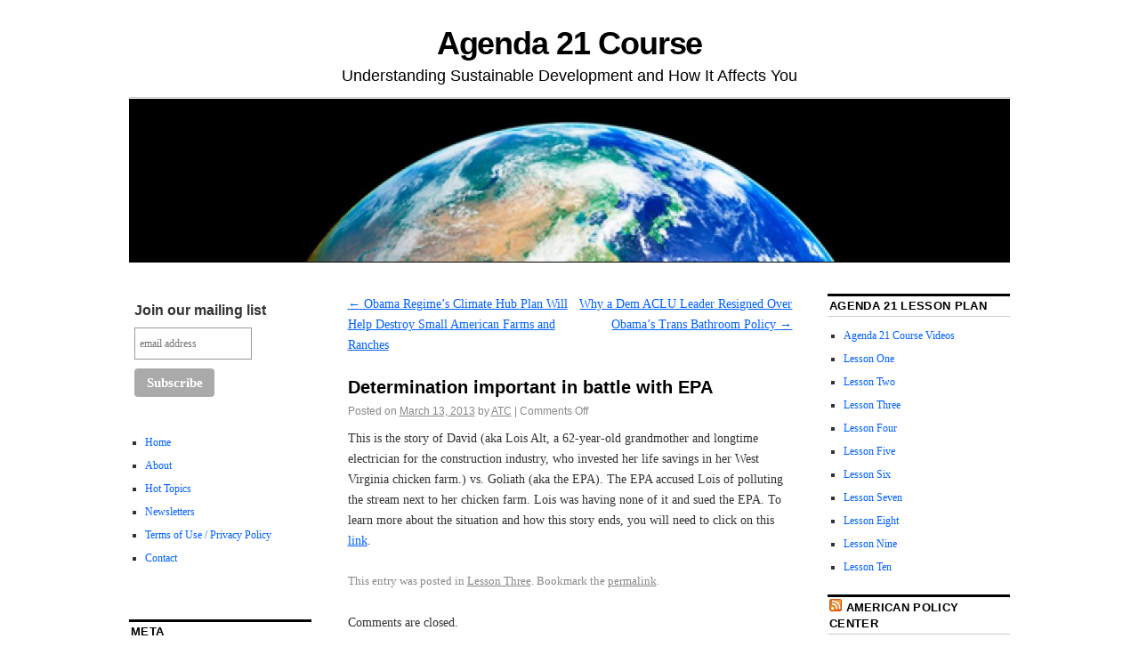

--- FILE ---
content_type: text/html; charset=UTF-8
request_url: https://www.agenda21course.com/determination-important-in-battle-with-epa/
body_size: 10586
content:
<!DOCTYPE html>
<!--[if IE 6]><html id="ie6" lang="en-US">
<![endif]-->
<!--[if IE 8]><html id="ie8" lang="en-US">
<![endif]-->
<!--[if (!IE)]><!--><html lang="en-US">
<!--<![endif]--><head><script data-no-optimize="1">var litespeed_docref=sessionStorage.getItem("litespeed_docref");litespeed_docref&&(Object.defineProperty(document,"referrer",{get:function(){return litespeed_docref}}),sessionStorage.removeItem("litespeed_docref"));</script> <meta charset="UTF-8" /><title>Determination important in battle with EPA | Agenda 21 Course</title><link rel="profile" href="http://gmpg.org/xfn/11" /><link rel="pingback" href="https://www.agenda21course.com/xmlrpc.php" /><meta name='robots' content='max-image-preview:large' /><link rel='dns-prefetch' href='//s0.wp.com' /><link rel='dns-prefetch' href='//secure.gravatar.com' /><link rel="alternate" type="application/rss+xml" title="Agenda 21 Course &raquo; Feed" href="https://www.agenda21course.com/feed/" /><link rel="alternate" type="application/rss+xml" title="Agenda 21 Course &raquo; Comments Feed" href="https://www.agenda21course.com/comments/feed/" /><link data-optimized="2" rel="stylesheet" href="https://www.agenda21course.com/wp-content/litespeed/css/bdba1cb25e15d07b41beb326b27c5927.css?ver=ad5e4" /><style id='classic-theme-styles-inline-css' type='text/css'>/*! This file is auto-generated */
.wp-block-button__link{color:#fff;background-color:#32373c;border-radius:9999px;box-shadow:none;text-decoration:none;padding:calc(.667em + 2px) calc(1.333em + 2px);font-size:1.125em}.wp-block-file__button{background:#32373c;color:#fff;text-decoration:none}</style><style id='global-styles-inline-css' type='text/css'>body{--wp--preset--color--black: #000000;--wp--preset--color--cyan-bluish-gray: #abb8c3;--wp--preset--color--white: #ffffff;--wp--preset--color--pale-pink: #f78da7;--wp--preset--color--vivid-red: #cf2e2e;--wp--preset--color--luminous-vivid-orange: #ff6900;--wp--preset--color--luminous-vivid-amber: #fcb900;--wp--preset--color--light-green-cyan: #7bdcb5;--wp--preset--color--vivid-green-cyan: #00d084;--wp--preset--color--pale-cyan-blue: #8ed1fc;--wp--preset--color--vivid-cyan-blue: #0693e3;--wp--preset--color--vivid-purple: #9b51e0;--wp--preset--gradient--vivid-cyan-blue-to-vivid-purple: linear-gradient(135deg,rgba(6,147,227,1) 0%,rgb(155,81,224) 100%);--wp--preset--gradient--light-green-cyan-to-vivid-green-cyan: linear-gradient(135deg,rgb(122,220,180) 0%,rgb(0,208,130) 100%);--wp--preset--gradient--luminous-vivid-amber-to-luminous-vivid-orange: linear-gradient(135deg,rgba(252,185,0,1) 0%,rgba(255,105,0,1) 100%);--wp--preset--gradient--luminous-vivid-orange-to-vivid-red: linear-gradient(135deg,rgba(255,105,0,1) 0%,rgb(207,46,46) 100%);--wp--preset--gradient--very-light-gray-to-cyan-bluish-gray: linear-gradient(135deg,rgb(238,238,238) 0%,rgb(169,184,195) 100%);--wp--preset--gradient--cool-to-warm-spectrum: linear-gradient(135deg,rgb(74,234,220) 0%,rgb(151,120,209) 20%,rgb(207,42,186) 40%,rgb(238,44,130) 60%,rgb(251,105,98) 80%,rgb(254,248,76) 100%);--wp--preset--gradient--blush-light-purple: linear-gradient(135deg,rgb(255,206,236) 0%,rgb(152,150,240) 100%);--wp--preset--gradient--blush-bordeaux: linear-gradient(135deg,rgb(254,205,165) 0%,rgb(254,45,45) 50%,rgb(107,0,62) 100%);--wp--preset--gradient--luminous-dusk: linear-gradient(135deg,rgb(255,203,112) 0%,rgb(199,81,192) 50%,rgb(65,88,208) 100%);--wp--preset--gradient--pale-ocean: linear-gradient(135deg,rgb(255,245,203) 0%,rgb(182,227,212) 50%,rgb(51,167,181) 100%);--wp--preset--gradient--electric-grass: linear-gradient(135deg,rgb(202,248,128) 0%,rgb(113,206,126) 100%);--wp--preset--gradient--midnight: linear-gradient(135deg,rgb(2,3,129) 0%,rgb(40,116,252) 100%);--wp--preset--font-size--small: 13px;--wp--preset--font-size--medium: 20px;--wp--preset--font-size--large: 36px;--wp--preset--font-size--x-large: 42px;--wp--preset--spacing--20: 0.44rem;--wp--preset--spacing--30: 0.67rem;--wp--preset--spacing--40: 1rem;--wp--preset--spacing--50: 1.5rem;--wp--preset--spacing--60: 2.25rem;--wp--preset--spacing--70: 3.38rem;--wp--preset--spacing--80: 5.06rem;--wp--preset--shadow--natural: 6px 6px 9px rgba(0, 0, 0, 0.2);--wp--preset--shadow--deep: 12px 12px 50px rgba(0, 0, 0, 0.4);--wp--preset--shadow--sharp: 6px 6px 0px rgba(0, 0, 0, 0.2);--wp--preset--shadow--outlined: 6px 6px 0px -3px rgba(255, 255, 255, 1), 6px 6px rgba(0, 0, 0, 1);--wp--preset--shadow--crisp: 6px 6px 0px rgba(0, 0, 0, 1);}:where(.is-layout-flex){gap: 0.5em;}:where(.is-layout-grid){gap: 0.5em;}body .is-layout-flow > .alignleft{float: left;margin-inline-start: 0;margin-inline-end: 2em;}body .is-layout-flow > .alignright{float: right;margin-inline-start: 2em;margin-inline-end: 0;}body .is-layout-flow > .aligncenter{margin-left: auto !important;margin-right: auto !important;}body .is-layout-constrained > .alignleft{float: left;margin-inline-start: 0;margin-inline-end: 2em;}body .is-layout-constrained > .alignright{float: right;margin-inline-start: 2em;margin-inline-end: 0;}body .is-layout-constrained > .aligncenter{margin-left: auto !important;margin-right: auto !important;}body .is-layout-constrained > :where(:not(.alignleft):not(.alignright):not(.alignfull)){max-width: var(--wp--style--global--content-size);margin-left: auto !important;margin-right: auto !important;}body .is-layout-constrained > .alignwide{max-width: var(--wp--style--global--wide-size);}body .is-layout-flex{display: flex;}body .is-layout-flex{flex-wrap: wrap;align-items: center;}body .is-layout-flex > *{margin: 0;}body .is-layout-grid{display: grid;}body .is-layout-grid > *{margin: 0;}:where(.wp-block-columns.is-layout-flex){gap: 2em;}:where(.wp-block-columns.is-layout-grid){gap: 2em;}:where(.wp-block-post-template.is-layout-flex){gap: 1.25em;}:where(.wp-block-post-template.is-layout-grid){gap: 1.25em;}.has-black-color{color: var(--wp--preset--color--black) !important;}.has-cyan-bluish-gray-color{color: var(--wp--preset--color--cyan-bluish-gray) !important;}.has-white-color{color: var(--wp--preset--color--white) !important;}.has-pale-pink-color{color: var(--wp--preset--color--pale-pink) !important;}.has-vivid-red-color{color: var(--wp--preset--color--vivid-red) !important;}.has-luminous-vivid-orange-color{color: var(--wp--preset--color--luminous-vivid-orange) !important;}.has-luminous-vivid-amber-color{color: var(--wp--preset--color--luminous-vivid-amber) !important;}.has-light-green-cyan-color{color: var(--wp--preset--color--light-green-cyan) !important;}.has-vivid-green-cyan-color{color: var(--wp--preset--color--vivid-green-cyan) !important;}.has-pale-cyan-blue-color{color: var(--wp--preset--color--pale-cyan-blue) !important;}.has-vivid-cyan-blue-color{color: var(--wp--preset--color--vivid-cyan-blue) !important;}.has-vivid-purple-color{color: var(--wp--preset--color--vivid-purple) !important;}.has-black-background-color{background-color: var(--wp--preset--color--black) !important;}.has-cyan-bluish-gray-background-color{background-color: var(--wp--preset--color--cyan-bluish-gray) !important;}.has-white-background-color{background-color: var(--wp--preset--color--white) !important;}.has-pale-pink-background-color{background-color: var(--wp--preset--color--pale-pink) !important;}.has-vivid-red-background-color{background-color: var(--wp--preset--color--vivid-red) !important;}.has-luminous-vivid-orange-background-color{background-color: var(--wp--preset--color--luminous-vivid-orange) !important;}.has-luminous-vivid-amber-background-color{background-color: var(--wp--preset--color--luminous-vivid-amber) !important;}.has-light-green-cyan-background-color{background-color: var(--wp--preset--color--light-green-cyan) !important;}.has-vivid-green-cyan-background-color{background-color: var(--wp--preset--color--vivid-green-cyan) !important;}.has-pale-cyan-blue-background-color{background-color: var(--wp--preset--color--pale-cyan-blue) !important;}.has-vivid-cyan-blue-background-color{background-color: var(--wp--preset--color--vivid-cyan-blue) !important;}.has-vivid-purple-background-color{background-color: var(--wp--preset--color--vivid-purple) !important;}.has-black-border-color{border-color: var(--wp--preset--color--black) !important;}.has-cyan-bluish-gray-border-color{border-color: var(--wp--preset--color--cyan-bluish-gray) !important;}.has-white-border-color{border-color: var(--wp--preset--color--white) !important;}.has-pale-pink-border-color{border-color: var(--wp--preset--color--pale-pink) !important;}.has-vivid-red-border-color{border-color: var(--wp--preset--color--vivid-red) !important;}.has-luminous-vivid-orange-border-color{border-color: var(--wp--preset--color--luminous-vivid-orange) !important;}.has-luminous-vivid-amber-border-color{border-color: var(--wp--preset--color--luminous-vivid-amber) !important;}.has-light-green-cyan-border-color{border-color: var(--wp--preset--color--light-green-cyan) !important;}.has-vivid-green-cyan-border-color{border-color: var(--wp--preset--color--vivid-green-cyan) !important;}.has-pale-cyan-blue-border-color{border-color: var(--wp--preset--color--pale-cyan-blue) !important;}.has-vivid-cyan-blue-border-color{border-color: var(--wp--preset--color--vivid-cyan-blue) !important;}.has-vivid-purple-border-color{border-color: var(--wp--preset--color--vivid-purple) !important;}.has-vivid-cyan-blue-to-vivid-purple-gradient-background{background: var(--wp--preset--gradient--vivid-cyan-blue-to-vivid-purple) !important;}.has-light-green-cyan-to-vivid-green-cyan-gradient-background{background: var(--wp--preset--gradient--light-green-cyan-to-vivid-green-cyan) !important;}.has-luminous-vivid-amber-to-luminous-vivid-orange-gradient-background{background: var(--wp--preset--gradient--luminous-vivid-amber-to-luminous-vivid-orange) !important;}.has-luminous-vivid-orange-to-vivid-red-gradient-background{background: var(--wp--preset--gradient--luminous-vivid-orange-to-vivid-red) !important;}.has-very-light-gray-to-cyan-bluish-gray-gradient-background{background: var(--wp--preset--gradient--very-light-gray-to-cyan-bluish-gray) !important;}.has-cool-to-warm-spectrum-gradient-background{background: var(--wp--preset--gradient--cool-to-warm-spectrum) !important;}.has-blush-light-purple-gradient-background{background: var(--wp--preset--gradient--blush-light-purple) !important;}.has-blush-bordeaux-gradient-background{background: var(--wp--preset--gradient--blush-bordeaux) !important;}.has-luminous-dusk-gradient-background{background: var(--wp--preset--gradient--luminous-dusk) !important;}.has-pale-ocean-gradient-background{background: var(--wp--preset--gradient--pale-ocean) !important;}.has-electric-grass-gradient-background{background: var(--wp--preset--gradient--electric-grass) !important;}.has-midnight-gradient-background{background: var(--wp--preset--gradient--midnight) !important;}.has-small-font-size{font-size: var(--wp--preset--font-size--small) !important;}.has-medium-font-size{font-size: var(--wp--preset--font-size--medium) !important;}.has-large-font-size{font-size: var(--wp--preset--font-size--large) !important;}.has-x-large-font-size{font-size: var(--wp--preset--font-size--x-large) !important;}
.wp-block-navigation a:where(:not(.wp-element-button)){color: inherit;}
:where(.wp-block-post-template.is-layout-flex){gap: 1.25em;}:where(.wp-block-post-template.is-layout-grid){gap: 1.25em;}
:where(.wp-block-columns.is-layout-flex){gap: 2em;}:where(.wp-block-columns.is-layout-grid){gap: 2em;}
.wp-block-pullquote{font-size: 1.5em;line-height: 1.6;}</style><style id='jetpack_facebook_likebox-inline-css' type='text/css'>.widget_facebook_likebox {
	overflow: hidden;
}</style> <script type="litespeed/javascript" data-src="https://www.agenda21course.com/wp-includes/js/jquery/jquery.min.js" id="jquery-core-js"></script> <link rel="https://api.w.org/" href="https://www.agenda21course.com/wp-json/" /><link rel="alternate" type="application/json" href="https://www.agenda21course.com/wp-json/wp/v2/posts/1337" /><meta name="generator" content="WordPress 6.4.7" /><link rel="canonical" href="https://www.agenda21course.com/determination-important-in-battle-with-epa/" /><link rel='shortlink' href='https://wp.me/p3iqcK-lz' /><link rel="alternate" type="application/json+oembed" href="https://www.agenda21course.com/wp-json/oembed/1.0/embed?url=https%3A%2F%2Fwww.agenda21course.com%2Fdetermination-important-in-battle-with-epa%2F" /><link rel="alternate" type="text/xml+oembed" href="https://www.agenda21course.com/wp-json/oembed/1.0/embed?url=https%3A%2F%2Fwww.agenda21course.com%2Fdetermination-important-in-battle-with-epa%2F&#038;format=xml" /><link rel='dns-prefetch' href='//v0.wordpress.com'/><meta property="og:type" content="article" /><meta property="og:title" content="Determination important in battle with EPA" /><meta property="og:url" content="https://www.agenda21course.com/determination-important-in-battle-with-epa/" /><meta property="og:description" content="This is the story of David (aka Lois Alt, a 62-year-old grandmother and longtime electrician for the construction industry, who invested her life savings in her West Virginia chicken farm.) vs. Gol…" /><meta property="article:published_time" content="2013-03-14T02:21:27+00:00" /><meta property="article:modified_time" content="2014-03-29T21:06:30+00:00" /><meta property="og:site_name" content="Agenda 21 Course" /><meta property="og:image" content="https://s0.wp.com/i/blank.jpg" /><meta property="og:locale" content="en_US" /><meta name="twitter:text:title" content="Determination important in battle with EPA" /><meta name="twitter:card" content="summary" /><style type="text/css" id="wp-custom-css">/*
Welcome to Custom CSS!

CSS (Cascading Style Sheets) is a kind of code that tells the browser how
to render a web page. You may delete these comments and get started with
your customizations.

By default, your stylesheet will be loaded after the theme stylesheets,
which means that your rules can take precedence and override the theme CSS
rules. Just write here what you want to change, you don't need to copy all
your theme's stylesheet content.
*/
.byline {
	display: block;
	position: absolute;
	left: -9000px;
}</style></head><body class="post-template-default single single-post postid-1337 single-format-standard three-column sidebar-content-sidebar"><div id="container" class="hfeed contain"><div id="header"><div id="masthead" role="banner"><div id="site-title">
<span>
<a href="https://www.agenda21course.com/" title="Agenda 21 Course" rel="home">Agenda 21 Course</a>
</span></div><div id="site-description">Understanding Sustainable Development and How It Affects You</div></div><div id="access" role="navigation"><div class="skip-link screen-reader-text"><a href="#content" title="Skip to content">Skip to content</a></div></div><div id="branding">
<a href="https://www.agenda21course.com/">
<img data-lazyloaded="1" src="[data-uri]" data-src="https://www.agenda21course.com/wp-content/uploads/2013/03/cropped-Agenda-21.jpg" width="990" height="180" alt="" />
</a></div></div><div id="content-box"><div id="content-container"><div id="content" role="main"><div id="nav-above" class="navigation"><div class="nav-previous"><a href="https://www.agenda21course.com/obama-regimes-climate-hub-plan-will-help-destroy-small-american-farms-and-ranches-2/" rel="prev"><span class="meta-nav">&larr;</span> Obama Regime&#8217;s Climate Hub Plan Will Help Destroy Small American Farms and Ranches</a></div><div class="nav-next"><a href="https://www.agenda21course.com/why-a-dem-aclu-leader-resigned-over-obamas-trans-bathroom-policy/" rel="next">Why a Dem ACLU Leader Resigned Over Obama&#8217;s Trans Bathroom Policy <span class="meta-nav">&rarr;</span></a></div></div><div id="post-1337" class="post-1337 post type-post status-publish format-standard hentry category-lesson-three"><h1 class="entry-title">Determination important in battle with EPA</h1><div class="entry-meta">
<span class="meta-prep meta-prep-author">Posted on</span> <a href="https://www.agenda21course.com/determination-important-in-battle-with-epa/" title="10:21 pm" rel="bookmark"><span class="entry-date">March 13, 2013</span></a> <span class="by-author"><span class="sep">by</span> <span class="author vcard"><a class="url fn n" href="https://www.agenda21course.com/author/atc/" title="View all posts by ATC" rel="author">ATC</a></span> </span><span class="comments-link"><span class="meta-sep">|</span> <span>Comments Off<span class="screen-reader-text"> on Determination important in battle with EPA</span></span></span></div><div class="entry-content"><p>This is the story of David (aka Lois Alt, a 62-year-old grandmother and longtime electrician for the construction industry, who invested her life savings in her West Virginia chicken farm.) vs. Goliath (aka the EPA). The EPA accused Lois of polluting the stream next to her chicken farm. Lois was having none of it and sued the EPA. To learn more about the situation and how this story ends, you will need to click on this <a href="http://ocj.com/2014/02/determination-important-in-battle-with-epa/" target="_blank">link</a>.</p></div><div class="entry-info">
This entry was posted in <a href="https://www.agenda21course.com/category/lesson-three/" rel="category tag">Lesson Three</a>. Bookmark the <a href="https://www.agenda21course.com/determination-important-in-battle-with-epa/" title="Permalink to Determination important in battle with EPA" rel="bookmark">permalink</a>.</div></div><div id="nav-below" class="navigation"><div class="nav-previous"><a href="https://www.agenda21course.com/obama-regimes-climate-hub-plan-will-help-destroy-small-american-farms-and-ranches-2/" rel="prev"><span class="meta-nav">&larr;</span> Obama Regime&#8217;s Climate Hub Plan Will Help Destroy Small American Farms and Ranches</a></div><div class="nav-next"><a href="https://www.agenda21course.com/why-a-dem-aclu-leader-resigned-over-obamas-trans-bathroom-policy/" rel="next">Why a Dem ACLU Leader Resigned Over Obama&#8217;s Trans Bathroom Policy <span class="meta-nav">&rarr;</span></a></div></div><div id="comments"><p class="nocomments">Comments are closed.</p></div></div></div><div id="primary" class="widget-area" role="complementary"><ul class="xoxo"><li id="text-2" class="widget-container widget_text"><div class="textwidget"><link href="http://cdn-images.mailchimp.com/embedcode/slim-081711.css" rel="stylesheet" type="text/css"><style type="text/css">#mc_embed_signup{background:#fff; clear:left; font:14px Helvetica,Arial,sans-serif; }
	/* Add your own MailChimp form style overrides in your site stylesheet or in this style block.
	   We recommend moving this block and the preceding CSS link to the HEAD of your HTML file. */</style><div id="mc_embed_signup"><form action="http://agenda21course.us5.list-manage2.com/subscribe/post?u=8f7e58e9dcf2eb0d3c441fb11&amp;id=c7b2131e01" method="post" id="mc-embedded-subscribe-form" name="mc-embedded-subscribe-form" class="validate" target="_blank" novalidate>
<label for="mce-EMAIL">Join our mailing list</label>
<input type="email" value="" name="EMAIL" class="email" id="mce-EMAIL" placeholder="email address" required><div class="clear"><input type="submit" value="Subscribe" name="subscribe" id="mc-embedded-subscribe" class="button"></div></form></div></div></li><li id="nav_menu-3" class="widget-container widget_nav_menu"><div class="menu-menu-1-container"><ul id="menu-menu-1" class="menu"><li id="menu-item-910" class="menu-item menu-item-type-custom menu-item-object-custom menu-item-home menu-item-910"><a href="http://www.agenda21course.com/">Home</a></li><li id="menu-item-926" class="menu-item menu-item-type-post_type menu-item-object-post menu-item-926"><a href="https://www.agenda21course.com/about/">About</a></li><li id="menu-item-914" class="menu-item menu-item-type-taxonomy menu-item-object-category menu-item-914"><a href="https://www.agenda21course.com/category/hot-topics/">Hot Topics</a></li><li id="menu-item-1916" class="menu-item menu-item-type-taxonomy menu-item-object-category menu-item-1916"><a href="https://www.agenda21course.com/category/newsletters/">Newsletters</a></li><li id="menu-item-915" class="menu-item menu-item-type-taxonomy menu-item-object-category menu-item-915"><a href="https://www.agenda21course.com/category/terms-of-use-privacy-policy/">Terms of Use / Privacy Policy</a></li><li id="menu-item-911" class="menu-item menu-item-type-post_type menu-item-object-page menu-item-911"><a href="https://www.agenda21course.com/contact/">Contact</a></li></ul></div></li><li id="facebook-likebox-2" class="widget-container widget_facebook_likebox"><div id="fb-root"></div><div class="fb-page" data-href="https://www.facebook.com/Agenda21Course" data-width="200"  data-height="392" data-hide-cover="false" data-show-facepile="true" data-show-posts="false"><div class="fb-xfbml-parse-ignore"><blockquote cite="https://www.facebook.com/Agenda21Course"><a href="https://www.facebook.com/Agenda21Course"></a></blockquote></div></div></li><li id="meta-2" class="widget-container widget_meta"><h3 class="widget-title">Meta</h3><ul><li><a href="https://www.agenda21course.com/wp-login.php">Log in</a></li><li><a href="https://www.agenda21course.com/feed/">Entries feed</a></li><li><a href="https://www.agenda21course.com/comments/feed/">Comments feed</a></li><li><a href="https://wordpress.org/">WordPress.org</a></li></ul></li></ul></div><div id="secondary" class="widget-area" role="complementary"><ul class="xoxo"><li id="nav_menu-2" class="widget-container widget_nav_menu"><h3 class="widget-title">Agenda 21 Lesson Plan</h3><div class="menu-menu-2-container"><ul id="menu-menu-2" class="menu"><li id="menu-item-958" class="menu-item menu-item-type-post_type menu-item-object-post menu-item-958"><a href="https://www.agenda21course.com/course-videos/">Agenda 21 Course Videos</a></li><li id="menu-item-35" class="menu-item menu-item-type-taxonomy menu-item-object-category menu-item-35"><a href="https://www.agenda21course.com/category/lesson-one/">Lesson One</a></li><li id="menu-item-63" class="menu-item menu-item-type-taxonomy menu-item-object-category menu-item-63"><a href="https://www.agenda21course.com/category/lesson-two/">Lesson Two</a></li><li id="menu-item-62" class="menu-item menu-item-type-taxonomy menu-item-object-category current-post-ancestor current-menu-parent current-post-parent menu-item-62"><a href="https://www.agenda21course.com/category/lesson-three/">Lesson Three</a></li><li id="menu-item-64" class="menu-item menu-item-type-taxonomy menu-item-object-category menu-item-64"><a href="https://www.agenda21course.com/category/lesson-4/">Lesson Four</a></li><li id="menu-item-59" class="menu-item menu-item-type-taxonomy menu-item-object-category menu-item-59"><a href="https://www.agenda21course.com/category/lesson-five/">Lesson Five</a></li><li id="menu-item-61" class="menu-item menu-item-type-taxonomy menu-item-object-category menu-item-61"><a href="https://www.agenda21course.com/category/lesson-six/">Lesson Six</a></li><li id="menu-item-60" class="menu-item menu-item-type-taxonomy menu-item-object-category menu-item-60"><a href="https://www.agenda21course.com/category/lesson-seven/">Lesson Seven</a></li><li id="menu-item-58" class="menu-item menu-item-type-taxonomy menu-item-object-category menu-item-58"><a href="https://www.agenda21course.com/category/lesson-eight/">Lesson Eight</a></li><li id="menu-item-338" class="menu-item menu-item-type-taxonomy menu-item-object-category menu-item-338"><a href="https://www.agenda21course.com/category/lesson-nine/">Lesson Nine</a></li><li id="menu-item-339" class="menu-item menu-item-type-taxonomy menu-item-object-category menu-item-339"><a href="https://www.agenda21course.com/category/lesson-ten/">Lesson Ten</a></li></ul></div></li><li id="rss-2" class="widget-container widget_rss"><h3 class="widget-title"><a class="rsswidget rss-widget-feed" href="http://americanpolicy.org/feed/"><img data-lazyloaded="1" src="[data-uri]" class="rss-widget-icon" style="border:0" width="14" height="14" data-src="https://www.agenda21course.com/wp-includes/images/rss.png" alt="RSS" loading="lazy" /></a> <a class="rsswidget rss-widget-title" href="https://americanpolicy.org/">American Policy Center</a></h3><ul><li><a class='rsswidget' href='https://americanpolicy.org/2026/01/11/masters-of-seduction-an-introduction/'>Masters of Seduction, an introduction</a></li><li><a class='rsswidget' href='https://americanpolicy.org/2025/12/12/how-many-merkels-do-we-have-in-the-u-s/'>How many Merkels do we have in the U.S?</a></li><li><a class='rsswidget' href='https://americanpolicy.org/2025/12/08/do-you-think-property-rights-still-exist-in-america-well-think-again/'>Do you think property rights still exist in America?  Well, think again.</a></li><li><a class='rsswidget' href='https://americanpolicy.org/2025/12/03/we-must-stop-the-growing-ai-threat-to-our-freedom/'>We Must Stop the Growing AI Threat To Our Freedom</a></li><li><a class='rsswidget' href='https://americanpolicy.org/2025/11/17/a-short-message-to-all-those-who-may-not-be-woke-but-arent-awake-yet/'>A short message to all those who may not be WOKE but aren’t awake yet</a></li><li><a class='rsswidget' href='https://americanpolicy.org/2025/11/12/confused-republicans-vs-determined-democrats/'>Confused Republicans vs Determined Democrats</a></li><li><a class='rsswidget' href='https://americanpolicy.org/2025/11/10/coal-and-sanity-rushing-back-through-sound-science/'>Coal and sanity rushing back through sound science</a></li><li><a class='rsswidget' href='https://americanpolicy.org/2025/11/03/shedders-silent-spreaders-stop-blaming-the-unvaccinated/'>Shedders, Silent Spreaders: Stop Blaming the Unvaccinated</a></li><li><a class='rsswidget' href='https://americanpolicy.org/2025/10/22/mansplaining-government-style/'>Mansplaining, Government Style</a></li><li><a class='rsswidget' href='https://americanpolicy.org/2025/10/17/an-inconvenient-study-is-a-must-watch-documentary-for-all-parents/'>“An Inconvenient Study” is a Must Watch Documentary for all Parents</a></li></ul></li></ul></div></div><div id="footer" role="contentinfo"><div id="colophon">
<span class="generator-link"><a href="https://www.umiteasets.com/vintage-tea-sets.html" title="Vintage Tea Sets" rel="generator">Proudly powered by Vintage Tea Sets.</a></span>
Theme: Coraline by <a href="https://www.umiteasets.com/tea-set-teapot-stands.html">Teapot Stands</a>.</div></div></div><div style="display:none"></div> <script type="litespeed/javascript" data-src="https://s0.wp.com/wp-content/js/devicepx-jetpack.js?ver=202603" id="devicepx-js"></script> <script type="litespeed/javascript" data-src="https://secure.gravatar.com/js/gprofiles.js?ver=2026Janaa" id="grofiles-cards-js"></script> <script id="wpgroho-js-extra" type="litespeed/javascript">var WPGroHo={"my_hash":""}</script> <script id="jetpack-facebook-embed-js-extra" type="litespeed/javascript">var jpfbembed={"appid":"249643311490","locale":"en_US"}</script> <script type='text/javascript' src='https://stats.wp.com/e-202603.js' async='async' defer='defer'></script> <script type="litespeed/javascript">_stq=window._stq||[];_stq.push(['view',{v:'ext',j:'1:7.7.6',blog:'48719646',post:'1337',tz:'-5',srv:'www.agenda21course.com'}]);_stq.push(['clickTrackerInit','48719646','1337'])</script> <script data-no-optimize="1">window.lazyLoadOptions=Object.assign({},{threshold:300},window.lazyLoadOptions||{});!function(t,e){"object"==typeof exports&&"undefined"!=typeof module?module.exports=e():"function"==typeof define&&define.amd?define(e):(t="undefined"!=typeof globalThis?globalThis:t||self).LazyLoad=e()}(this,function(){"use strict";function e(){return(e=Object.assign||function(t){for(var e=1;e<arguments.length;e++){var n,a=arguments[e];for(n in a)Object.prototype.hasOwnProperty.call(a,n)&&(t[n]=a[n])}return t}).apply(this,arguments)}function o(t){return e({},at,t)}function l(t,e){return t.getAttribute(gt+e)}function c(t){return l(t,vt)}function s(t,e){return function(t,e,n){e=gt+e;null!==n?t.setAttribute(e,n):t.removeAttribute(e)}(t,vt,e)}function i(t){return s(t,null),0}function r(t){return null===c(t)}function u(t){return c(t)===_t}function d(t,e,n,a){t&&(void 0===a?void 0===n?t(e):t(e,n):t(e,n,a))}function f(t,e){et?t.classList.add(e):t.className+=(t.className?" ":"")+e}function _(t,e){et?t.classList.remove(e):t.className=t.className.replace(new RegExp("(^|\\s+)"+e+"(\\s+|$)")," ").replace(/^\s+/,"").replace(/\s+$/,"")}function g(t){return t.llTempImage}function v(t,e){!e||(e=e._observer)&&e.unobserve(t)}function b(t,e){t&&(t.loadingCount+=e)}function p(t,e){t&&(t.toLoadCount=e)}function n(t){for(var e,n=[],a=0;e=t.children[a];a+=1)"SOURCE"===e.tagName&&n.push(e);return n}function h(t,e){(t=t.parentNode)&&"PICTURE"===t.tagName&&n(t).forEach(e)}function a(t,e){n(t).forEach(e)}function m(t){return!!t[lt]}function E(t){return t[lt]}function I(t){return delete t[lt]}function y(e,t){var n;m(e)||(n={},t.forEach(function(t){n[t]=e.getAttribute(t)}),e[lt]=n)}function L(a,t){var o;m(a)&&(o=E(a),t.forEach(function(t){var e,n;e=a,(t=o[n=t])?e.setAttribute(n,t):e.removeAttribute(n)}))}function k(t,e,n){f(t,e.class_loading),s(t,st),n&&(b(n,1),d(e.callback_loading,t,n))}function A(t,e,n){n&&t.setAttribute(e,n)}function O(t,e){A(t,rt,l(t,e.data_sizes)),A(t,it,l(t,e.data_srcset)),A(t,ot,l(t,e.data_src))}function w(t,e,n){var a=l(t,e.data_bg_multi),o=l(t,e.data_bg_multi_hidpi);(a=nt&&o?o:a)&&(t.style.backgroundImage=a,n=n,f(t=t,(e=e).class_applied),s(t,dt),n&&(e.unobserve_completed&&v(t,e),d(e.callback_applied,t,n)))}function x(t,e){!e||0<e.loadingCount||0<e.toLoadCount||d(t.callback_finish,e)}function M(t,e,n){t.addEventListener(e,n),t.llEvLisnrs[e]=n}function N(t){return!!t.llEvLisnrs}function z(t){if(N(t)){var e,n,a=t.llEvLisnrs;for(e in a){var o=a[e];n=e,o=o,t.removeEventListener(n,o)}delete t.llEvLisnrs}}function C(t,e,n){var a;delete t.llTempImage,b(n,-1),(a=n)&&--a.toLoadCount,_(t,e.class_loading),e.unobserve_completed&&v(t,n)}function R(i,r,c){var l=g(i)||i;N(l)||function(t,e,n){N(t)||(t.llEvLisnrs={});var a="VIDEO"===t.tagName?"loadeddata":"load";M(t,a,e),M(t,"error",n)}(l,function(t){var e,n,a,o;n=r,a=c,o=u(e=i),C(e,n,a),f(e,n.class_loaded),s(e,ut),d(n.callback_loaded,e,a),o||x(n,a),z(l)},function(t){var e,n,a,o;n=r,a=c,o=u(e=i),C(e,n,a),f(e,n.class_error),s(e,ft),d(n.callback_error,e,a),o||x(n,a),z(l)})}function T(t,e,n){var a,o,i,r,c;t.llTempImage=document.createElement("IMG"),R(t,e,n),m(c=t)||(c[lt]={backgroundImage:c.style.backgroundImage}),i=n,r=l(a=t,(o=e).data_bg),c=l(a,o.data_bg_hidpi),(r=nt&&c?c:r)&&(a.style.backgroundImage='url("'.concat(r,'")'),g(a).setAttribute(ot,r),k(a,o,i)),w(t,e,n)}function G(t,e,n){var a;R(t,e,n),a=e,e=n,(t=Et[(n=t).tagName])&&(t(n,a),k(n,a,e))}function D(t,e,n){var a;a=t,(-1<It.indexOf(a.tagName)?G:T)(t,e,n)}function S(t,e,n){var a;t.setAttribute("loading","lazy"),R(t,e,n),a=e,(e=Et[(n=t).tagName])&&e(n,a),s(t,_t)}function V(t){t.removeAttribute(ot),t.removeAttribute(it),t.removeAttribute(rt)}function j(t){h(t,function(t){L(t,mt)}),L(t,mt)}function F(t){var e;(e=yt[t.tagName])?e(t):m(e=t)&&(t=E(e),e.style.backgroundImage=t.backgroundImage)}function P(t,e){var n;F(t),n=e,r(e=t)||u(e)||(_(e,n.class_entered),_(e,n.class_exited),_(e,n.class_applied),_(e,n.class_loading),_(e,n.class_loaded),_(e,n.class_error)),i(t),I(t)}function U(t,e,n,a){var o;n.cancel_on_exit&&(c(t)!==st||"IMG"===t.tagName&&(z(t),h(o=t,function(t){V(t)}),V(o),j(t),_(t,n.class_loading),b(a,-1),i(t),d(n.callback_cancel,t,e,a)))}function $(t,e,n,a){var o,i,r=(i=t,0<=bt.indexOf(c(i)));s(t,"entered"),f(t,n.class_entered),_(t,n.class_exited),o=t,i=a,n.unobserve_entered&&v(o,i),d(n.callback_enter,t,e,a),r||D(t,n,a)}function q(t){return t.use_native&&"loading"in HTMLImageElement.prototype}function H(t,o,i){t.forEach(function(t){return(a=t).isIntersecting||0<a.intersectionRatio?$(t.target,t,o,i):(e=t.target,n=t,a=o,t=i,void(r(e)||(f(e,a.class_exited),U(e,n,a,t),d(a.callback_exit,e,n,t))));var e,n,a})}function B(e,n){var t;tt&&!q(e)&&(n._observer=new IntersectionObserver(function(t){H(t,e,n)},{root:(t=e).container===document?null:t.container,rootMargin:t.thresholds||t.threshold+"px"}))}function J(t){return Array.prototype.slice.call(t)}function K(t){return t.container.querySelectorAll(t.elements_selector)}function Q(t){return c(t)===ft}function W(t,e){return e=t||K(e),J(e).filter(r)}function X(e,t){var n;(n=K(e),J(n).filter(Q)).forEach(function(t){_(t,e.class_error),i(t)}),t.update()}function t(t,e){var n,a,t=o(t);this._settings=t,this.loadingCount=0,B(t,this),n=t,a=this,Y&&window.addEventListener("online",function(){X(n,a)}),this.update(e)}var Y="undefined"!=typeof window,Z=Y&&!("onscroll"in window)||"undefined"!=typeof navigator&&/(gle|ing|ro)bot|crawl|spider/i.test(navigator.userAgent),tt=Y&&"IntersectionObserver"in window,et=Y&&"classList"in document.createElement("p"),nt=Y&&1<window.devicePixelRatio,at={elements_selector:".lazy",container:Z||Y?document:null,threshold:300,thresholds:null,data_src:"src",data_srcset:"srcset",data_sizes:"sizes",data_bg:"bg",data_bg_hidpi:"bg-hidpi",data_bg_multi:"bg-multi",data_bg_multi_hidpi:"bg-multi-hidpi",data_poster:"poster",class_applied:"applied",class_loading:"litespeed-loading",class_loaded:"litespeed-loaded",class_error:"error",class_entered:"entered",class_exited:"exited",unobserve_completed:!0,unobserve_entered:!1,cancel_on_exit:!0,callback_enter:null,callback_exit:null,callback_applied:null,callback_loading:null,callback_loaded:null,callback_error:null,callback_finish:null,callback_cancel:null,use_native:!1},ot="src",it="srcset",rt="sizes",ct="poster",lt="llOriginalAttrs",st="loading",ut="loaded",dt="applied",ft="error",_t="native",gt="data-",vt="ll-status",bt=[st,ut,dt,ft],pt=[ot],ht=[ot,ct],mt=[ot,it,rt],Et={IMG:function(t,e){h(t,function(t){y(t,mt),O(t,e)}),y(t,mt),O(t,e)},IFRAME:function(t,e){y(t,pt),A(t,ot,l(t,e.data_src))},VIDEO:function(t,e){a(t,function(t){y(t,pt),A(t,ot,l(t,e.data_src))}),y(t,ht),A(t,ct,l(t,e.data_poster)),A(t,ot,l(t,e.data_src)),t.load()}},It=["IMG","IFRAME","VIDEO"],yt={IMG:j,IFRAME:function(t){L(t,pt)},VIDEO:function(t){a(t,function(t){L(t,pt)}),L(t,ht),t.load()}},Lt=["IMG","IFRAME","VIDEO"];return t.prototype={update:function(t){var e,n,a,o=this._settings,i=W(t,o);{if(p(this,i.length),!Z&&tt)return q(o)?(e=o,n=this,i.forEach(function(t){-1!==Lt.indexOf(t.tagName)&&S(t,e,n)}),void p(n,0)):(t=this._observer,o=i,t.disconnect(),a=t,void o.forEach(function(t){a.observe(t)}));this.loadAll(i)}},destroy:function(){this._observer&&this._observer.disconnect(),K(this._settings).forEach(function(t){I(t)}),delete this._observer,delete this._settings,delete this.loadingCount,delete this.toLoadCount},loadAll:function(t){var e=this,n=this._settings;W(t,n).forEach(function(t){v(t,e),D(t,n,e)})},restoreAll:function(){var e=this._settings;K(e).forEach(function(t){P(t,e)})}},t.load=function(t,e){e=o(e);D(t,e)},t.resetStatus=function(t){i(t)},t}),function(t,e){"use strict";function n(){e.body.classList.add("litespeed_lazyloaded")}function a(){console.log("[LiteSpeed] Start Lazy Load"),o=new LazyLoad(Object.assign({},t.lazyLoadOptions||{},{elements_selector:"[data-lazyloaded]",callback_finish:n})),i=function(){o.update()},t.MutationObserver&&new MutationObserver(i).observe(e.documentElement,{childList:!0,subtree:!0,attributes:!0})}var o,i;t.addEventListener?t.addEventListener("load",a,!1):t.attachEvent("onload",a)}(window,document);</script><script data-no-optimize="1">window.litespeed_ui_events=window.litespeed_ui_events||["mouseover","click","keydown","wheel","touchmove","touchstart"];var urlCreator=window.URL||window.webkitURL;function litespeed_load_delayed_js_force(){console.log("[LiteSpeed] Start Load JS Delayed"),litespeed_ui_events.forEach(e=>{window.removeEventListener(e,litespeed_load_delayed_js_force,{passive:!0})}),document.querySelectorAll("iframe[data-litespeed-src]").forEach(e=>{e.setAttribute("src",e.getAttribute("data-litespeed-src"))}),"loading"==document.readyState?window.addEventListener("DOMContentLoaded",litespeed_load_delayed_js):litespeed_load_delayed_js()}litespeed_ui_events.forEach(e=>{window.addEventListener(e,litespeed_load_delayed_js_force,{passive:!0})});async function litespeed_load_delayed_js(){let t=[];for(var d in document.querySelectorAll('script[type="litespeed/javascript"]').forEach(e=>{t.push(e)}),t)await new Promise(e=>litespeed_load_one(t[d],e));document.dispatchEvent(new Event("DOMContentLiteSpeedLoaded")),window.dispatchEvent(new Event("DOMContentLiteSpeedLoaded"))}function litespeed_load_one(t,e){console.log("[LiteSpeed] Load ",t);var d=document.createElement("script");d.addEventListener("load",e),d.addEventListener("error",e),t.getAttributeNames().forEach(e=>{"type"!=e&&d.setAttribute("data-src"==e?"src":e,t.getAttribute(e))});let a=!(d.type="text/javascript");!d.src&&t.textContent&&(d.src=litespeed_inline2src(t.textContent),a=!0),t.after(d),t.remove(),a&&e()}function litespeed_inline2src(t){try{var d=urlCreator.createObjectURL(new Blob([t.replace(/^(?:<!--)?(.*?)(?:-->)?$/gm,"$1")],{type:"text/javascript"}))}catch(e){d="data:text/javascript;base64,"+btoa(t.replace(/^(?:<!--)?(.*?)(?:-->)?$/gm,"$1"))}return d}</script><script data-no-optimize="1">var litespeed_vary=document.cookie.replace(/(?:(?:^|.*;\s*)_lscache_vary\s*\=\s*([^;]*).*$)|^.*$/,"");litespeed_vary||fetch("/wp-content/plugins/litespeed-cache/guest.vary.php",{method:"POST",cache:"no-cache",redirect:"follow"}).then(e=>e.json()).then(e=>{console.log(e),e.hasOwnProperty("reload")&&"yes"==e.reload&&(sessionStorage.setItem("litespeed_docref",document.referrer),window.location.reload(!0))});</script><script data-optimized="1" type="litespeed/javascript" data-src="https://www.agenda21course.com/wp-content/litespeed/js/51aa3a70ca2863aa1a742c6a707783d6.js?ver=ad5e4"></script></body></html>
<!-- Page optimized by LiteSpeed Cache @2026-01-13 23:56:11 -->

<!-- Page cached by LiteSpeed Cache 7.3.0.1 on 2026-01-13 23:56:11 -->
<!-- Guest Mode -->
<!-- QUIC.cloud UCSS in queue -->